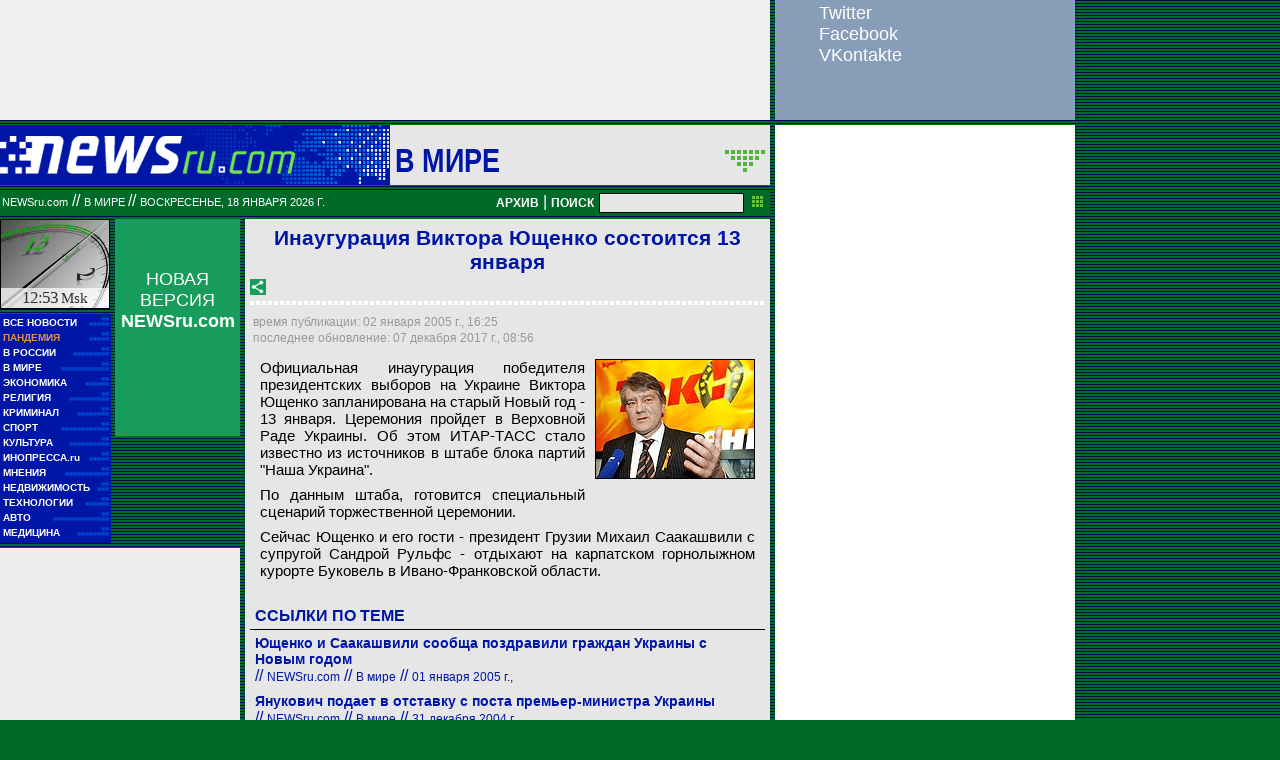

--- FILE ---
content_type: text/html; charset=utf-8
request_url: https://www.google.com/recaptcha/api2/aframe
body_size: 268
content:
<!DOCTYPE HTML><html><head><meta http-equiv="content-type" content="text/html; charset=UTF-8"></head><body><script nonce="kYftR_6OZUxV6akJbEd42w">/** Anti-fraud and anti-abuse applications only. See google.com/recaptcha */ try{var clients={'sodar':'https://pagead2.googlesyndication.com/pagead/sodar?'};window.addEventListener("message",function(a){try{if(a.source===window.parent){var b=JSON.parse(a.data);var c=clients[b['id']];if(c){var d=document.createElement('img');d.src=c+b['params']+'&rc='+(localStorage.getItem("rc::a")?sessionStorage.getItem("rc::b"):"");window.document.body.appendChild(d);sessionStorage.setItem("rc::e",parseInt(sessionStorage.getItem("rc::e")||0)+1);localStorage.setItem("rc::h",'1768730007355');}}}catch(b){}});window.parent.postMessage("_grecaptcha_ready", "*");}catch(b){}</script></body></html>